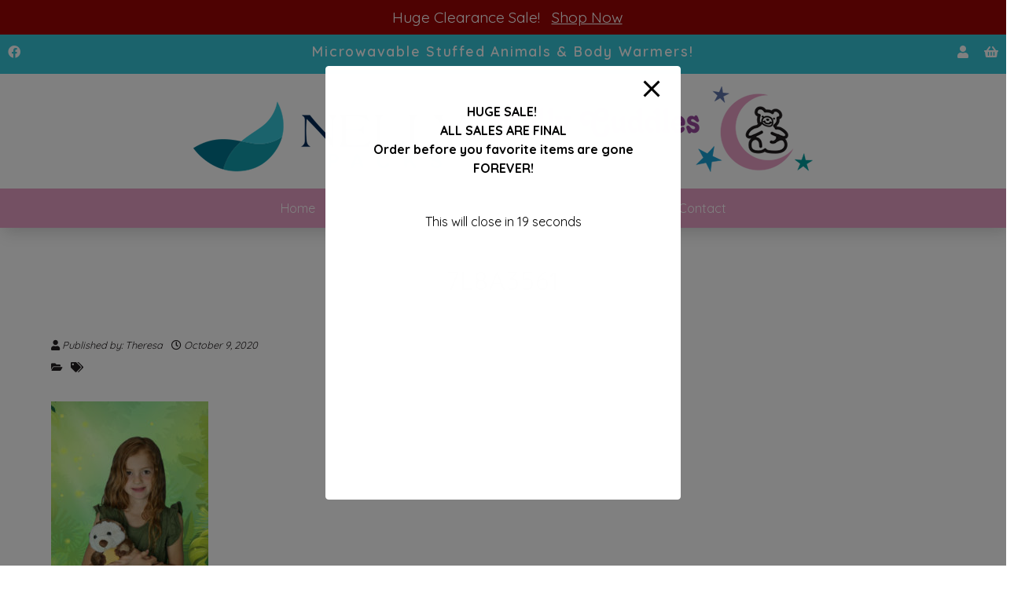

--- FILE ---
content_type: text/css
request_url: https://nellypacks.com/wp-content/themes/websource/style.css?ver=1759852891
body_size: 20904
content:
/*
Theme Name: WEBSOURCE
Theme URI: http://websourcellc.com
Description: Customized Wordpress Theme
Author: WEBSOURCE LLC 
Author URI: http://websourcellc.com
Version: 2.0
*/
	html,body,div,span,applet,object,iframe,h1,h2,h3,h4,h5,h6,p,blockquote,pre,a,abbr,acronym,address,big,cite,code,del,dfn,em,img,ins,kbd,q,s,samp,small,strike,sub,sup,tt,var,b,u,i,center,dl,dt,dd,ol,ul,li,fieldset,form,label,legend,table,caption,tbody,tfoot,thead,tr,th,td,article,aside,canvas,details,embed,figure,figcaption,footer,header,hgroup,menu,nav,output,ruby,section,summary,time,mark,audio,video{border:0;font-size:100%;font:inherit;vertical-align:baseline;margin:0;padding:0}

body{	
	color:#231F20;	  	
  	font-family: 'Quicksand', sans-serif;
  	font-size: 16px;
  	font-weight: 400;
  	line-height: 1.5em;
	-webkit-font-smoothing:antialiased;
	text-rendering:optimizeLegibility;
	-webkit-backface-visibility:visible;	
} 
a:link { 
	color:#00748D;
	text-decoration:none;
    -webkit-transition: all 0.25s ease-in;
    -moz-transition: all 0.25s ease-in;
    -o-transition: all 0.25s ease-in;
    transition: all 0.25s ease-in;
}
a:visited {
	color:#00748D;
	text-decoration:none;
}
a:hover {
  	color:#36C5D8;
	text-decoration:none;
}
a:active {
  	color:#36C5D8;
	text-decoration:none;
}
.statusHd {
	background-color:#9c0505;
	padding:5px;	
	margin:auto;
	z-index:1100;
    width: 100%;
	}
.statusHd div {
	font-size:1.2em;
	color:#fff;
	position:relative;
	text-align:center;	
	margin:auto;
	padding:5px;	
}
.statusHd a:link, .statusHd a:visited, .statusHd a:hover{
	color:var(--dl-white);
	text-decoration:underline;
}
.statusHd a:hover{
	text-decoration:none;
}
#site{
	background:#FFF;
	position:relative;
	overflow:hidden;	
}
.header_wrapper{
	z-index:998;			
	background:#fff;
	padding:0;
	box-shadow: 4px 4px 20px rgba(31, 31, 31, 0.2)  ; 
	-webkit-box-shadow: 4px 4px 20px rgba(31, 31, 31, 0.2)  ; 
	-moz-box-shadow: 4px 4px 20px rgba(31, 31, 31, 0.2)  ; 
} 
.header_top{	
	width:100% !important;
	max-width:100% !important;
	margin-left:auto !important;
	margin-right:auto !important;
	box-sizing:border-box;
	padding:0;	
	height:50px;	
	color:#FFF;
	background:#36C5D8;	
   /*background: linear-gradient(to top, #00748D, #36C5D8 50%);*/
}
.header_top-col-1{	
	display:none;
} 
.header_top-col-2{	
	display:inline-block;
	width:75%;
	height:50px;	
	padding:0;	
	margin:0;	
	text-align:left;	
} 
.header_top-col-3{	
	display:inline-block;
	width:25%;
	height:50px;	
	padding:0px;	
	margin:0;	
	text-align:right;	
} 
.tagline{		
	font-size:0.8em;
	letter-spacing:0em;
	font-weight:400;
	padding:0 0 0 8px;		
}
.top-button{	
	font-size:16px;
	font-weight:600;
	display:inline-block;
  	border-radius: 0;
	margin:0;		
	height:30px;
	padding:10px 12px 10px 12px;
} 
.top-button:last-child{
	margin-right:0;		
} 
.top-button:link{
	color:#FFF;
	background:none;
}
.top-button:visited{
	color:#FFF;
	background:none;
}
.top-button:hover{	
	color:#FFF;
	background:#00748D;	
}
.top-button:active{	
	color:#FFF;
	background:#00748D;	
}
}
.header_main{
	width:100% !important;
	max-width:100% !important;
	margin-left:auto !important;
	margin-right:auto !important;
	box-sizing:border-box;
	color:#FFF;
	background:#FFF;	
}
.logo_wrapper{
	display:block;
	margin:0;
	padding:15px;
    text-align:center;
	white-space: nowrap;
} 
.logo{
	margin:0;
	padding:0;
	max-width:100%;
} 
@media screen and (max-width:844px){
	
.logo{
	width:50%;
} 
}
.nav_wrapper{
	display:block;
    text-align:center;
	width:100%;
} 
#mega-menu-wrap-primary #mega-menu-primary {
    padding: 0;
	
}
#mega-menu-wrap-primary .mega-menu-toggle { 
	width:100%;
}

@media screen and (min-width:768px){
.header_top-col-1{	
	display:inline-block;
	width:15%;
	height:50px;	
	padding:0px;	
	margin:0;		
	text-align:left;
} 
.header_top-col-2{	
	display:inline-block;
	width:70%;
	height:50px;	
	padding:0px;	
	margin:0;		
	text-align:center;
} 
.header_top-col-3{
	display:inline-block;
	width:15%;
	height:50px;	
	padding:0px;	
	margin:0;	
	text-align:right;	
} 
.top-button{	
	padding:10px 10px 10px 10px;
} 
.tagline{		
	font-size:1.1em;
	letter-spacing:0.1em;
	font-weight:600;
	padding:0 15px;		
}
}
/********
	********
	WooCommerce
	********
********/
.woocommerce ul.products, .woocommerce-page ul.products {	
	margin:0 -15px;	
} 
.woocommerce.columns-4 ul.products li.product {	
	padding-left:15px;
	padding-right:15px;
	-webkit-box-sizing:border-box;
	-moz-box-sizing:border-box;
	box-sizing:border-box;
	width:25%;
	margin-right:0;
	margin-bottom:30px;
	position:relative;	
} 
.woocommerce ul.products li.product, .woocommerce-page ul.products li.product {	
	padding-left:15px;
	padding-right:15px;
	-webkit-box-sizing:border-box;
	-moz-box-sizing:border-box;
	box-sizing:border-box;
	width:25%;
	margin-right:0;
	margin-bottom:30px;
	position:relative;
	text-align:center;	
} 
.woocommerce ul.products li.first, .woocommerce-page ul.products li.first{
	clear:none;		
} 
.woocommerce-page ul.products li:nth-of-type(4n+1) {	
	clear:both;	
} 
.woocommerce ul.products li.product .button{
	margin-top:0;		
} 
.woocommerce ul.products li.product .product_image{	
	position:relative;	
} 
.woocommerce ul.products li.product .product_image .back{	
	display:none;	
} 
.woocommerce ul.products li.product .product_image:hover .front{	
	display:none;	
} 
.woocommerce ul.products li.product .product_image:hover .back{	
	display:block;	
} 
.woocommerce ul.products li.product .product_cta{	
	position:absolute;
	bottom:0;
	left:0;
	width:100%;
	z-index:13;	
} 
.woocommerce ul.products li.product .product_info{	
	padding-top:7.5px;	
} 
.woocommerce ul.products li.product .name{	
	color:#231F20;
	font-size:17px;
	line-height:24px;	
} 
.woocommerce ul.products li.product .name:hover{	
	text-decoration:underline;	
} 
.woocommerce ul.products li.product .price, .woocommerce div.product p.price, .woocommerce div.product span.price{	
	color:#231F20;
	font-size:15px;
	line-height:24px;	
} 
.woocommerce ul.products li.product .price del, .woocommerce div.product p.price del, .woocommerce div.product span.price del, .woocommerce ul.products li.product .price ins, .woocommerce div.product p.price ins, .woocommerce div.product span.price ins{	
	display:inline;	
} 
.woocommerce ul.products li.product .price del, .woocommerce div.product p.price del, .woocommerce div.product span.price del{	
	color:#231F20;
	opacity:1;	
} 
.woocommerce ul.products li.product .price ins, .woocommerce div.product p.price ins, .woocommerce div.product span.price ins{	
	color:#231F20;
	text-decoration:none;
	font-weight:700;	
} 
.woocommerce div.product p.price, .woocommerce div.product span.price{
	font-size:17px;
	line-height:26px;		
} 
.woocommerce ul.products li.product .category{	
	font-size:11px;
	line-height:19px;
	margin-bottom:2.5px;
	color:#999;
	text-transform:uppercase;	
} 
.woocommerce ul.products li.product .product_cta .button{	
	background:rgba(0, 0, 0, 0.7) !important;
	color:#fff;
	border:none;
	opacity:0;
	border-radius:0;
	width:100%;
	-webkit-transition:all 0.25s ease-in;
	-moz-transition:all 0.25s ease-in;
	-o-transition:all 0.25s ease-in;
	transition:all 0.25s ease-in;
	text-align:center;	
} 
.woocommerce ul.products li.product:hover .product_cta .button{	
	opacity:100;	
} 
.woocommerce #respond input#submit, .woocommerce a.button, .woocommerce button.button, .woocommerce input.button,.woocommerce #respond input#submit.alt, .woocommerce a.button.alt, .woocommerce button.button.alt, .woocommerce input.button.alt{		
	font-size:16px;
	letter-spacing:1px;
	font-weight:400;
	color:#444;
	background:none;
	border:1px solid #ccc;
	border-radius:15px;
	padding:14px 16px !important;
	margin:0;	
	display:inline-block;	
	-webkit-transition:all 0.25s ease-in;
	-moz-transition:all 0.25s ease-in;
	-o-transition:all 0.25s ease-in;
	transition:all 0.25s ease-in;
} 
.woocommerce ul.products li.product .woocommerce-loop-category__title, .woocommerce ul.products li.product .woocommerce-loop-product__title, .woocommerce ul.products li.product h3{	
	font-size:16px !important;
	line-height:24px !important;		
} 
.woocommerce-product-search input{
	margin-bottom:0;		
} 
.woocommerce-product-search label, .woocommerce-product-search input[type="submit"]{	
	display:none;	
} 
.widget ul.product_list_widget li a{	
	color:#231F20;		
} 
.woocommerce ul.cart_list li img, .woocommerce ul.product_list_widget li img{
	float:left;
	margin-left:0;
	margin-right:15px;
	max-width:45px;
	width:45px;	
} 
.woocommerce .widget_shopping_cart .cart_list li, .woocommerce.widget_shopping_cart .cart_list li{
	margin:0;
	padding:7.5px 0;
	border-bottom:1px solid #eee;
	line-height:13px;		
} 
.woocommerce ul.cart_list li a, .woocommerce ul.product_list_widget li a{
	border-bottom:0;
	padding:0;	
} 
.woocommerce ul.products li.product .onsale, .woocommerce span.onsale{
	z-index:2;
	position:absolute;
	top:15px;
	left:15px;
	padding:7.5px 15px;
	right:auto;
    border-radius:0;
    margin:0;
    line-height:normal;
    min-height:inherit;
    min-width:inherit;	
} 
.woocommerce span.onsale{	
	left:0;	
} 
.woocommerce a.remove{	
	font-size:13px;
	padding:0;
	height:auto;
	width:auto;
	text-align:left;
	margin-bottom:2.5px;		
} 
.woocommerce a.remove:hover{
	color:#666 !important;
	background:none;		
} 
.woocommerce .widget_shopping_cart .cart_list li a.remove, .woocommerce.widget_shopping_cart .cart_list li a.remove{	
	display:block;
	position:relative;	
} 
.woocommerce .widget_shopping_cart .total, .woocommerce.widget_shopping_cart .total{	
	border-top:0;
	padding:0;	
} 
.woocommerce .quantity, .woocommerce-page .quantity{	
	margin:0;
	padding:0;
	display:block;	
} 
.woocommerce .quantity:before, .woocommerce-page .quantity:before, .woocommerce .quantity:after, .woocommerce-page .quantity:after{	
	clear:both;
	content:'';
	display:table;	
} 
.widget_shopping_cart_content p.total{	
	margin-top:30px;	
} 
#add_payment_method table.cart td.actions .coupon .input-text, .woocommerce-cart table.cart td.actions .coupon .input-text, .woocommerce-checkout table.cart td.actions .coupon .input-text {
    float: left;
    box-sizing: border-box;
    border: 1px solid #d3ced2;
    padding: 13px 15px;
    margin: 0 15px;
    outline: 0;
    width: 150px;
}
.woocommerce .widget_shopping_cart .buttons a, .woocommerce.widget_shopping_cart .buttons a{	
	display:block;
	text-align:center;
	border-radius:20px;	
} 
.widget_shopping_cart_content p.buttons a.button {	
	border:1px solid #ccc;
	color:#888;
	background:none;
	margin-bottom:15px;
	padding:7.5px 15px;	
} 
.widget_shopping_cart_content p.buttons a.button.checkout {	
	border-color:#333;
	background:#333;
	color:#eee;	
} 
.woocommerce span.soldout, .woocommerce-page span.soldout{	
	z-index:2;	
} 
.woocommerce .quantity input.qty, .woocommerce-page .quantity input.qty{	
	border:1px solid #ccc;
    padding:7.5px 15px;
}
.woocommerce .woocommerce-breadcrumb {
    margin: 20px 0;
    padding: 10px;
    font-size: .9em;
    color: #231F20;
	background-color:#f7f6f7;
}
.woocommerce ul.products li.product a img {
	transition: transform .3s ease;
}
.woocommerce ul.products li.product a img:hover {
	transform: scale(1.05);
}	

/* content */

.content_header_wrapper{	
	background:#00748D;
	margin-bottom:25px;
	border-top:10px solid #36C5D8;
} 
.content_header{	
	padding-top:15px;
	padding-bottom:15px;		
} 
.content_header h1{	
	text-align: center!important;
        color: #FFF !important;
        font-size: 1.6em!important;
        font-weight: 400!important;
        padding: 0px!important;		
}   
content-title {
        text-transform: none!important;
        letter-spacing: 0!important;
}
.content h1, .content h2, .content h3, .content h4{	
	letter-spacing:1px;
	line-height:1.1em;
	margin-top:15px !important;
	margin-bottom:15px !important;	
} 
.content h1{	
	color:#000;
        font-size: 2.0em!important;
} 
.content h2{	
	color:#00748D;
        font-size: 1.7em!important;
}
.content h3{	
	color:#00748D;	
        font-size: 1.5em!important;
}
.content h4, .content h5, .content h6{	
	color:#00748D;
        font-size: 1.2em!important;	
} 
.vc_rowInner h2, .vc_rowInner h3, .rowInner h3, .rowInner h4, .rowInner h5, .rowInner h6, .vc_rowInner ul{	
	color:#FFF;	
}
.content p, .content blockquote, .content ul, .content ol, .content dl, .content form, .content table, .content iframe, .content embed, .content object{
	line-height:1.95em;
	margin-bottom:20px;	
} 
.content p iframe, .content p embed, .content p object{
	margin-bottom:0;	
} 
.content blockquote{
	background:#F2F2F2;
	padding:30px;
	color:#231F20;	
} 
.content blockquote:before{
	content:"\f10d";
	font-family:FontAwesome;
	display:block;
	text-align:center;
	float:left;
	margin-right:5px;
	
} 
.content p:empty{
	display:none;
} 
.content .edit-link-wrapper{	
	margin-top:35px;	
} 
.content .post_wrapper{	
	padding-bottom:30px;
	margin-bottom:30px;
} 

/* loop */

.post-meta {
    position: relative;
    font-size: 0.8em;
    color: #231F20;
    font-style: italic;
    padding: 0px 0 30px 0;
} 
.post-meta-dv {
    padding: 2px 0;
} 
.post-meta-sn {
    padding: 0 8px 0 0;
}
.post_content {	
	margin:35px 0 35px 0;		
}

/* visual composer */

.wpb_row, .wpb_content_element, ul.wpb_thumbnails-fluid > li, .last_toggle_el_margin, .wpb_button{		
	margin-bottom:30px;	
} 
.wpb_row, .content_row_full .wpb_content_element, ul.wpb_thumbnails-fluid > li, .last_toggle_el_margin, .wpb_button{	
	margin-bottom:0 !important;	
}
.wpb_column{	
		padding:0 25px !important;		
	} 
.vc_row{
	max-width:1200px;
	margin-left:auto !important;
	margin-right:auto !important;
	box-sizing:border-box;
	padding-left:0;
	padding-right:0;	
} 
.vc_row .vc_row{	
	width:100%;
	max-width:100%;
	padding-left:0;
	padding-right:0;	
}
.content_row_full{
	width:100% !important;
	max-width:100% !important;
	margin-left:auto !important;
	margin-right:auto !important;
	box-sizing:border-box;
	padding-left:15px;
	padding-right:15px;	
}
.content_row_full .content_rowInner{	
	max-width:1200px !important;
	margin-left:auto !important;
	margin-right:auto !important;
	box-sizing:border-box;
	padding:25px;
}
.content_row_full .vc_column-inner {	
	padding-top: 0 !important;
}
.content_row_full h1, .content_row_full .hd1{	
	color:#FFF !important;
	font-size:2.5em;
	line-height:1.1em !important;
	font-weight:700;   
	padding:0px;	
}
.content_row_full p{	
	color:#FFF !important;
	font-size:1.2em;
	line-height:1.6em !important;
	font-weight:400;
	margin-top:15px;      
	padding:0px;   	
}
.content_rowInner blockquote, .content_rowInner blockquote:before{
	font-size:1.2em;
	background:none !important;
	color:#FFF;	
} 
	
@media screen and (max-width:1199px){
.vc_row{	
		width:100%;
		max-width:100%;
		margin-left:0 !important;
		margin-right:0 !important;		
	} 
.vc_row .vc_row{	
		padding-left:0 !important;
		padding-right:0 !important;		
	}	
} 
@media screen and (max-width:768px){
.vc_col-sm-1, .vc_non_responsive .vc_row .vc_col-sm-1, .vc_col-sm-2, .vc_non_responsive .vc_row .vc_col-sm-2, .vc_col-sm-3, .vc_non_responsive .vc_row .vc_col-sm-3, .vc_col-sm-4, .vc_non_responsive .vc_row .vc_col-sm-4, .vc_col-sm-5, .vc_non_responsive .vc_row .vc_col-sm-5, .vc_col-sm-6, .vc_non_responsive .vc_row .vc_col-sm-6, .vc_col-sm-7, .vc_non_responsive .vc_row .vc_col-sm-7, .vc_col-sm-8, .vc_non_responsive .vc_row .vc_col-sm-8, .vc_col-sm-9, .vc_non_responsive .vc_row .vc_col-sm-9, .vc_col-sm-10, .vc_non_responsive .vc_row .vc_col-sm-10, .vc_col-sm-11, .vc_non_responsive .vc_row .vc_col-sm-11, .vc_col-sm-12, .vc_non_responsive .vc_row .vc_col-sm-12{		
		width:100%;
		margin-bottom:30px;		
	} 
.vc_col-sm-1:last-child, .vc_non_responsive .vc_row .vc_col-sm-1:last-child, .vc_col-sm-2:last-child, .vc_non_responsive .vc_row .vc_col-sm-2:last-child, .vc_col-sm-3:last-child, .vc_non_responsive .vc_row .vc_col-sm-3:last-child, .vc_col-sm-4:last-child, .vc_non_responsive .vc_row .vc_col-sm-4:last-child, .vc_col-sm-5:last-child, .vc_non_responsive .vc_row .vc_col-sm-5:last-child, .vc_col-sm-6:last-child, .vc_non_responsive .vc_row .vc_col-sm-6:last-child, .vc_col-sm-7:last-child, .vc_non_responsive .vc_row .vc_col-sm-7:last-child, .vc_col-sm-8:last-child, .vc_non_responsive .vc_row .vc_col-sm-8:last-child, .vc_col-sm-9:last-child, .vc_non_responsive .vc_row .vc_col-sm-9:last-child, .vc_col-sm-10:last-child, .vc_non_responsive .vc_row .vc_col-sm-10:last-child, .vc_col-sm-11:last-child, .vc_non_responsive .vc_row .vc_col-sm-11:last-child, .vc_col-sm-12:last-child, .vc_non_responsive .vc_row .vc_col-sm-12:last-child{
		margin-bottom:0;		
	} 
.wpb_single_image.vc_align_right, .wpb_single_image.vc_align_left, .alignleft, .alignright, .aligncenter{	 
		float:none !important;
		text-align:left;		
	} 
.footer{	
		padding-top:30px;
		padding-bottom:30px;		
	} 
.footer .footer_column{
		padding-left:30px;
		padding-right:30px;
		border:none;			
	} 
.footer iframe{	
		width:100% !important;			
	} 
}
.textleft{
	text-align:left !important;		
} 
.textcenter{	
	text-align:center !important;	
} 
.textright{
	text-align:right !important;		
}
.aligncenter{	
	margin:0 auto !important;	
} 
.alignleft{
	float:left;
	margin:0 15px 5px 0 !important;	
} 
.alignright{
	float:right;
	margin:0 0 5px 15px !important;	
} 
.aligncenter{
	margin-left:auto !important;
	margin-right:auto !important;
	display:block;
	text-align:center;		
} 
.no-margin{
	margin:0 !important;	
} 
.text-center{
	text-align:center !important;		
} 
.hide{
	display:none;		
} 
.smalltext {
	font-size:0.8em;
}
.largetext {
	font-weight:700;
	font-size: 1.5em;
	margin-bottom:10px;
}
.stn-button{	
	font-size:16px;
	letter-spacing:1px;
	font-weight:400;
	color:#444;
	background:none;
	border:1px solid #ccc;
	border-radius:15px;
	padding:14px 16px;
	margin:20px 0;	
	display:inline-block;	
	-webkit-transition:all 0.25s ease-in;
	-moz-transition:all 0.25s ease-in;
	-o-transition:all 0.25s ease-in;
	transition:all 0.25s ease-in;
} 
.stn-button:last-child{
	margin-right:0;		
} 
.stn-button:link{
	color:#444;
	background:none;
}
.stn-button:visited{
	color:#444;
	background:none;
}
.stn-button:hover{	
	color:#444;
	background:#dfdcde;
}
.stn-button:active{	
	color:#444;
	background:#dfdcde;
}
/* FORMS */

iframe, object, embed{	
	max-width:100%;	
} 
input[type="text"], input[type="email"], input[type="url"], input[type="password"], input[type="search"], textarea, select{
	background:#FFF;
	outline:none;
	color:#000;
    font-size: 1.0em;
	border:1px solid #ccc;
	padding:2px 4px;
	vertical-align:bottom !important;	
} 
input[type="text"]:focus, input[type="email"]:focus, input[type="url"]:focus, input[type="password"]:focus, input[type="search"]:focus, textarea:focus, select:focus{	
} 
input[type="submit"], button{
	border:none;
	background:#F97600;
	color:#FFF;
	font-weight:400;	
	padding:8px !important;
	font-size:16px !important;
	line-height:16px!important;
} 
input[type="submit"]:hover, button:hover{
	background:#d46400;
	color:#fff;	
} 
textarea{
	height:100px;		
} 

/* footer */

.footer_wrapper{
	background:#00748D;
	padding:25px;
	box-shadow: 4px 4px 20px rgba(31, 31, 31, 0.5)  ; 
	-webkit-box-shadow: 4px 4px 20px rgba(31, 31, 31, 0.5)  ; 
	-moz-box-shadow: 4px 4px 20px rgba(31, 31, 31, 0.5)  ; 
} 
.footer{	
	color:#FFF;
	font-size:15px;
	line-height:22px;	
} 
@media screen and (max-width:768px){
.footer .wpb_column{	
		padding:0 !important;		
	} 
}
.footer a{	
	color:#FFF;	
} 
.footer a:hover{		
	color:#36C5D8;
	text-decoration:underline;	
} 
.footer ul, ol{
	list-style:disc;
	margin-bottom:0px;	
} 
.footer ul.sub-menu{	
	margin:0px 15px;	
}
.footer input[type="text"], .footer input[type="email"], .footer input[type="url"], .footer input[type="password"], .footer input[type="search"], .footer textarea, .footer select{	
	background:#fff;	
}
.footer p, .footer blockquote, .footer ul, .footer ol, .footer dl, .footer form, .footer table, .footer iframe, .footer embed, .footer object{
	margin-bottom:20px;
	
} 
.footer .widget{
	margin-bottom:30px;		
} 
.footer ul {
    margin-left: 25px;
}
.footer .footer_column_1{
	padding:0 15px 0 15px;			
	} 
.footer .footer_column_2{
	padding:0 15px 0 15px;			
	} 	
.footer .footer_column_3{
	padding:0 15px 0 15px;		
} 
@media screen and (min-width:769px){
.footer .footer_column_2{	
	border-left:1px solid #36C5D8;
	border-right:1px solid #36C5D8;		
	} 
}
.footer .widget > *:last-child, .footer .widget .textwidget > *:last-child, .widget_ninja_forms_widget form{
	margin-bottom:0 !important;		
} 
.footer .widget-title{	
	color:#FFF;
    font-size: 1.2em;
	font-weight:bold
	text-transform:uppercase;
	margin-bottom:10px;	
} 
.social {	
		display:inline;		
}
.footer .fab {	
		margin:10px 10px 0 0;
        font-size: 1.5em;	
}
.copyright{	
	text-align:center;
	color:#231F20;
	padding-top:30px;
	padding-bottom:30px;
	font-size:14px;
	line-height:21px;	
} 
.copyright a{	
	color:#231F20;	
} 
.copyright a:hover{	
	text-decoration:underline;	
}

